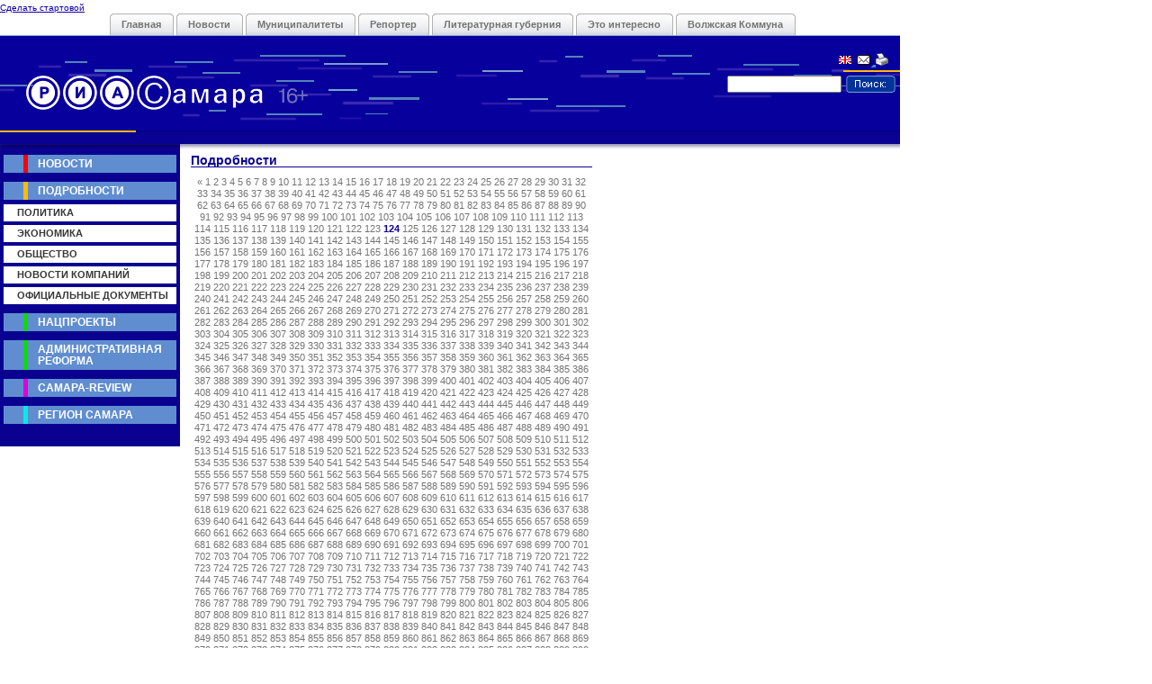

--- FILE ---
content_type: text/css
request_url: http://riasamara.ru/new_styles_inner.css
body_size: 654
content:
/* Layout ******************/
#main {
	float: left;
	width: 446px;
	margin-left: 200px;
	padding-left: 12px;
	padding-right: 7px;
}
* html #main {
	margin-left: 100px;
}
#sections {
	float:left;
	width: 192px;
	margin-left: -665px;
	padding: 0 4px;
	background-color: #0b0191;
}
#main2 {
	float: left;
	width: 776px;
	margin-left: 200px;
	padding-left: 12px;
	padding-right: 7px;
}
* html #main2 {
	margin-left: 100px;
}
#sections2 {
	float:left;
	width: 192px;
	margin-left: -995px;
	padding: 0 4px;
	background-color: #0b0191;
}

#line20 {
	padding: 0;
	margin: 25px 0 0 0;
	width: 100%;
	float: left;
	font-size: 85%;
	line-height: 120%;
	color: #000000;
}
#line20 .h1 {
	font-size: 125%;
	line-height: 100%;
	font-weight: bold;
	color: #FFFFFF;
	padding: 0;
	margin: 0.4em 0 0.3em 20px;
}
#line20 table.calendar {
	background-color: #eef3f9;
	border-top: 1px solid #FFFFFF;
	border-left: 1px solid #d5e5f9;
	border-bottom: 1px solid #d5e5f9;
}
#line20 .calendar th {
	font-size: 115%;
	background-color: #608dcf;
	border-top: 1px solid #608dcf;
	border-right: 1px solid #574dd9;
	border-bottom: 1px solid #608dcf;
	border-left: 1px solid #eef3f9;
	color: #FFFFFF;
	padding: 5px 0;
}
#line20 .calendar td {
	border-top: 1px solid #608dcf;
	border-right: 1px solid #608dcf;
	border-bottom: 1px solid #FFFFFF;
	border-left: 1px solid #FFFFFF;
	padding: 4px 0;
	text-align: center;
}
#line20 .calendar td a {
	color: #0b0191;
}
#line20 .calendar td.current {
	border-top: 1px solid #608dcf;
	border-right: 1px solid #608dcf;
	border-bottom: 1px solid #FFFFFF;
	border-left: 1px solid #FFFFFF;
	background-color: #608dcf;
}
#line20 .calendar td.current a {
	color: #FFFFFF;
}
#line20 .calendar td.select {
	border-top: 1px solid #608dcf;
	border-right: none;
	border-bottom: none;
	border-left: none;
	background-color: #eef3f9;
	padding: 4px 4px;
	margin: 0;
}
#line20 .calendar td.select table {
	border: none;
	padding: 0;
	margin: 0;
}
#line20 .calendar td.select td {
	border: none;
	padding: 0 4px;
	margin: 0;
	text-align: left;
}
#line20 .calendar td.select select {
	padding: 0;
	margin: 0;
	width: 100%;
	font-family: "Trebuchet MS", Arial, Helvetica, sans-serif;
	font-size: 105%;
}
#line20 .calendar td.select input.ok {
	width: 21px;
	height: 21px;
	margin: 0;
	padding: 0;
	border: none;
	background-color: #eef3f9;
	background-image: url(new_images/button_02.gif); 
	background-repeat: no-repeat;
	background-position: center center;
}


--- FILE ---
content_type: text/css
request_url: http://riasamara.ru/new_styles.css
body_size: 4502
content:
/* Layout ****** ************/

#news .yellowvote h1 {
	background-image: url(/new_images/bgr_004.gif);
	background-repeat: repeat-y;
	padding: 5px 0 5px 38px;
}
#news .yellowvote {
	margin: 0px 0 8px 0px;
}
.yellowvote div#vote {
  background-color: #eef3fd;
}
div#vote form{
  padding: 0px 0px 0px 0px;
  margin:  3px 0px 0px 0px;
}
div#vote {
font-size:11px;
  padding: 0px 3px 3px 8px;
  margin:  0px 0px 3px 0px;
}
div#vote b a{
  font-size: 12px;
  color: #fb0200;
}
div#vote b a:hover{
    color: #608dcf;
}
div#vote h2 {
  font-size:12px;
  color: #080191;
}
div#vote div#votekey{
  padding: 0;
  margin:  3px 10px 3px 0px;
  text-align: right;

}
div#vote form a{
  color: #080191;
  font-weight: bold;
  text-decoration:none;
}
div#vote h3 a{
  font-size:12px;
   color: #080191;
}
div#vote h3 a:hover{
  color: #608dcf;
}
div #vote h4{
  font-size:11px;
  margin: 0;
  padding: 2px 7px 3px 2px;
  float: left;
  color:#fff;
  background-color: #0B0191;
  font-weight:normal;
}
div#vote table{
  width: 100%;
}
div#vote td{
  padding: 4px 3px 3px 3px;
  margin: 3px 3px 3px 3px;
  width: 100%;
  background-color: #e4e0e8;
}
div#vote #votebar{
  font-size:11px;
  background-color:#608DCF;
  text-align: right;
  color: #fff;
  height: 13px;
  float: left;
  margin: 1px 5px 0 0;
}
body {
	padding: 0;
	margin: 0;
	width: 1000px;
	position: relative;
	font: 70%/120% Verdana, Tahoma, Arial, Sans-Serif;
}

div#start {
//position: absolute;
color: #999;
margin: 0;
padding:0;
font: Verdana, sans-serif;
font-size: 10px;
}

div#start a {
color: #10a;
}

div#start a:hover {
color: #f00;
}


#menu {
background:url(/new_images/m_bg.gif) repeat-x; 
width: 100%; 
height: 25px; 
margin: 0px 0px;
}

#menu-top {
float:left;
height: 25px;
font: bold 11px/25px Arial, sans-serif;
margin: 0px 0px -3px 120px;
// margin: 0px 0px -3px 100px;
padding: 0px 0px;
}

* html #menu-top {margin-left:60px;}

#menu-top ul {
margin: -3px 0px 0px 0px;
padding: 0px 0px;
list-style:none;
}

#menu-top li {
float:left;
background:url(/new_images/left.gif) no-repeat left top;
margin:  3px 0px 3px 0px;
padding: 0px 0px 0px 15px;
}

#menu-top a {
float:left;
display:block;
background:url(/new_images/right.gif) no-repeat right top;
margin:  0px 0px;      
padding: 0px 15px 0px 0px;
text-decoration:none;
font-weight:bold;
color:#737373;
}

/* Commented Backslash Hack
hides rule from IE5-Mac \*/
#menu-top a {float:none;}
/* End IE5-Mac hack */
    
#menu-top a:hover {
color:#363636;
}

#menu-top #current {
background-image:url(/new_images/left_on.gif);
border-width: 0px;
}

#menu-top #current a {
background-image:url(/new_images/right_on.gif);
color:#ffffff;
padding-bottom:0px;
}


#title {
	padding: 0;
	margin: 0;
//	background-image:url(/new_images/bgr_001.gif) no-repeat;
//  background-color:#080191;
background: #080191 url(/new_images/bgr_001.gif) no-repeat left top;
	float: left;
}
* html #title {
	height:1%;
}
#title #logo {
	width: 323px;
	height: 107px;
	float: left;
	padding: 0;
	margin: 0;
	background-repeat: no-repeat;
	background-position: bottom left;
}
#title #logo p {
	float: left;
	padding: 3px 15px 3px 3px;
	margin: 0 0 0 86px;
	color: #FFFFFF;
	border-bottom: 1px solid #ceccea;
}
#title #logo img {
	float: left;
	clear: left;
	padding: 0;
	margin: 22px 0 0 28px;
}
*html #title #logo p {
	margin-left: 43px;
}
#title #hot {
	width: 463px;
	float: left;
	padding: 0;
	margin: 0;
	text-align:center;
}
#title #hot img, iframe{
  border: 0px;
  margin: 0 9px 0 0; 
  padding: 0px;
	float: left;
}
#cban {
	border: 0;
  margin: 0px 0px 0px 0px; 
	padding: 0px 0px 0px 12px;
}
#cban  img, iframe{
  border: 0px;
  margin: 0px 0px 0px 0px; 
	padding: 0px 0px 0px 0px;
}
#cban div.swf{
  border: 0px;
  margin: 0px 0px -12px -8px; 
	padding: 0px 0px 16px 8px;
}
#dban {
	border: 0;
	padding: 5px;
	text-align: center;
}
#dban  img, iframe, div.swf{
  border: 0px;
  margin: 2px 5px 3px 10px; 
  padding: 0px;
	float: left;
}
#uban {
	border: 0;
	padding: 1px 0;
  margin: 0px; 
	text-align: center;
}
#uban  img, iframe, div.swf{
  border: 0px;
  margin: 0px 1px 5px 1px; 
  padding: 0px;
	float: left;
}
#mnban  img, iframe, div.swf{
  border-bottom: 1px solid #009;
  margin: 0 0 10px 0; 
  padding: 0 0 10px 0;
}
#lban {
  background-color: #fff;
	border: 0;
	padding: 0px 0px 12px 0px;
	width: auto;
	float: left;
	margin: 0px -4px -10px -4px;
  }
  
#rban {
	margin: 0px;
	border: 0px solid #000;
	float: right;
	width: 335px;
	padding: 0;
}
#lban  img, iframe, div.swf{
  border: 5px solid #fff;
  border-bottom: 0px solid #fff;
  margin: 0 0px 0px 0px; 
  padding: 0 0px 0px 4px;
	}
#lban  div.swf{
  margin: 0 0px 0px 9px; 
  //margin: 0 0px 0px 4px; 
}	
#rban  img, iframe, div.swf{
  border: 0px;
  margin: 0 4px 4px 0; 
  padding: 0px;
	float: left;
}

	
	
div#redhot {margin: 4px; padding: 0px 2px 0px 2px; border-left: 20px solid #fb0200;}  
div#redhot div {margin: 0px; padding: 0px 0px 0px 5px; border-left: 4px solid #fb0200;}
div#redhot div a {display: block; background: #4352b9; color: #fff; text-decoration: none; padding: 0px 5px 0px 5px; text-align: left;}
div#redhot div a:hover {background: #6f7bcf;}

div#yellowhot {margin: 4px; padding: 0 2px 0 2px; border-left: 20px solid #ffbb04;}  
div#yellowhot div {margin: 0; padding: 0 0 0 5px; border-left: 4px solid #ffbb04;}
div#yellowhot div a {display: block; background: #4352b9; color: #fff; text-decoration: none; padding: 0px 5px 0px 5px; text-align: left;}
div#yellowhot div a:hover {background: #6f7bcf;}

div#bluehot {margin: 4px; padding: 0 2px 0 2px; border-left: 20px solid #01eded;}  
div#bluehot div {margin: 0; padding: 0 0 0 5px; border-left: 4px solid #01eded;}
div#bluehot div a {display: block; background: #4352b9; color: #fff; text-decoration: none; padding: 0px 5px 0px 5px; text-align: left;}
div#bluehot div a:hover {background: #6f7bcf;}

div#greenhot {margin: 4px; padding: 0 2px 0 2px; border-left: 20px solid #0bdf00;}  
div#greenhot div {margin: 0; padding: 0 0 0 5px; border-left: 4px solid #0bdf00;}
div#greenhot div a {display: block; background: #4352b9; color: #fff; text-decoration: none; padding: 0px 5px 0px 5px; text-align: left;}
div#greenhot div a:hover {background: #6f7bcf;}

div#magentahot {margin: 4px; padding: 0 2px 0 2px; border-left: 20px solid #dc00dc;}  
div#magentahot div {margin: 0; padding: 0 0 0 5px; border-left: 4px solid #dc00dc;}
div#magentahot div a {display: block; background: #4352b9; color: #fff; text-decoration: none; padding: 0px 5px 0px 5px; text-align: left;}
div#magentahot div a:hover {background: #6f7bcf;}

#title #workmenu {
	width: 214px;
	height: 107px;
	float: right;
	padding: 0;
	margin: 0;
}
#title #workmenu #icons {
	width: 63px;
	height: 25px;
	float: right;
	padding: 0;
	margin: 0 0 0 0;
}
#title #workmenu #icons.red {
	border-bottom: 2px solid #ff0000;
}
#title #workmenu #icons.yellow {
	border-bottom: 2px solid #ffba04;
}
#title #workmenu #icons.green {
	border-bottom: 2px solid #0bdd02;
}
#title #workmenu #icons.blue {
	border-bottom: 2px solid #00eded;
}
#title #workmenu #icons.magenta {
	border-bottom: 2px solid #dc00dc;
}
#title #workmenu #search {
	width: 200px;
	height: 33px;
	float: right;
	padding: 0;
	margin: 4px 0 0 0;
}
#title #workmenu img {
	padding: 0;
	margin: 0 5px;
	float: right;
}
#title #workmenu input {
	float: right;
	width: 123px;
	height: 13px;
	padding: 2px 0 0 0;
	margin: 0;
	font-size: 100%;
	line-height: 110%;
}
#content {
	overflow: hidden;
	width: 1000px;
	padding: 12px 0 0 0;
	margin: 0;
	background-image: url(/new_images/bgr_002.gif);
	background-repeat: no-repeat;
	clear: left;
}
#meta {
	padding: 0;
	margin: 0;
	float: left;
	background-color: #0b0191;
	border-top: 1px solid #8680cc;
}
* html #meta {
	height:1%;
}
#meta #copy .partners {width: 200px; float: left; text-align: left; white-space: normal;}
#meta #copy .partners p {color: #ccc;}
#meta #copy .partners p a {color: #fff;}
#meta #copy {
	white-space: nowrap;
	text-align: right;
	padding: 10px 10px 14px 10px;
	margin: 0;
	width: 583px;
	float: left;
	color: #FFFFFF;
	background-repeat: no-repeat;
	background-position: top left;
}
#meta #menu-bottom {
	padding: 4px 9px 14px 0;
	margin: 0;
	width: 338px;
	float: right;
	text-align: right;
	color: #FFFFFF;
	font-weight: bold;
	background-repeat: no-repeat;
	background-position: bottom right;
}
#meta #menu-bottom a {
	color: #FFFFFF;
	text-decoration: none;
}

#main h1 {
	color: #0b0191;
	float: left;
	width: 100%;
	font-size: 125%;
	font-family: Arial, Sans-Serif;
	margin: 0 0 10px 0;
	padding: 0;
	border-bottom: 1px solid #0b0191;
}
#main .dark-gray-line {
	width: 100%;
	clear: left;
	height:1px;
	margin-bottom: 5px;
	background-color: #737373;
}
* html .dark-gray-line {
	height:1px;
}
#main .topnews {
	width: 50%;
	float: left;
	margin: 0;
	padding: 0;
}






#main .conftext h2 {
	color: #0b0191;
	font-size: 125%;
	font-family: Arial, Sans-Serif;
	margin: 1.2em 0 6px 0;
}
#main .conftext h3 {
	color: #727272;
	font-size: 110%;
	line-height: 115%;
	margin: 0 0 0 0;
}
#main .conftext span.date {
	float: left;
	font-size: 80%;
	line-height: 120%;
	color: #0b0191;
	margin: 0 12px 0 0;
	padding: 0;
}
#main .conftext span.date-yellow {
	float: left;
	color: #ffffff;
	font-size: 80%;
	line-height: 120%;
	font-weight: normal;
	background-color: #0b0191;
	margin: 0;
	padding: 0 21px 0 4px;
}
#main .conftext span.date-yellow span {
	padding: 0 4px 0 0;
	border-right: 4px solid #ffbb04;
}
#main .conftext img {
	float: left;
	display: block;
	margin: 0 7px 5px 0;
}
#main .conftext p {
	margin: 0 0 2em 0;
	clear: left;
}
#main .conftext p a {
	color: #000000;
}
#main .conftext div.more a {
	color: #0b0191;
	text-align: right;
	margin: 0 0 20px 0;
	padding: 0;
	width: 100%;
	display: block;
}






#main .text {
width: 400px;
}

#main .text h2 {
	clear: left;
	color: #0b0191;
	font-size: 110%;
	margin: 3px 0 3px 0;
}
#main .text span.date-red {
	float: left;
	color: #ffffff;
	font-size: 80%;
	font-weight: normal;
	background-color: #0b0191;
	margin: 0;
	padding: 0 21px 0 8px;
}
#main .text span.date-red span {
	padding: 0 4px 0 0;
	border-right: 4px solid #ff0000;
}
#main .text span.date-magenta {
	float: left;
	color: #ffffff;
	font-size: 80%;
	font-weight: normal;
	background-color: #0b0191;
	margin: 0;
	padding: 0 21px 0 8px;
}
#main .text span.date-magenta span {
	padding: 0 4px 0 0;
	border-right: 4px solid #dc00dc;
}
#main .text img {
	display: block;
	margin: 3px 15px 10px 0;
}
#main .text span.date-yellow {
	float: left;
	color: #ffffff;
	font-size: 80%;
	font-weight: normal;
	background-color: #0b0191;
	margin: 0;
	padding: 0 21px 0 8px;
}
#main .text span.date-yellow span {
	padding: 0 4px 0 0;
	border-right: 4px solid #ffbb04;
}
#main .text span.date-green {
	float: left;
	color: #ffffff;
	font-size: 80%;
	font-weight: normal;
	background-color: #0b0191;
	margin: 0;
	padding: 0 21px 0 8px;
}
#main .text span.date-green span {
	padding: 0 4px 0 0;
	border-right: 4px solid #0bdd02;
}
#main .text span.date-blue {
	float: left;
	color: #ffffff;
	font-size: 80%;
	font-weight: normal;
	background-color: #0b0191;
	margin: 0;
	padding: 0 21px 0 8px;
}
#main .text span.date-blue span {
	padding: 0 4px 0 0;
	border-right: 4px solid #00eded;
}
#main .text p {
	margin: 0 0 2em 0;
}
#main .text p a {
	color: #00f;
	text-decoration: underline;
}
#main .text span.author {
	float: right;
	color: #737373;
	font-size: 85%;
	font-weight: normal;
	margin: 0;
	padding: 0;
}
#main .text div.source {
	color: #737373;
	font-weight: normal;
	margin:  0 0 2em 0;
	padding: 0;
}
#main .text div.source a {
	color: #737373;
}







#main .qalist h2 {
	color: #585858;
	font-size: 110%;
	margin: 0 0 16px 0;
	padding: 0 0 3px 0;
	border-bottom: 1px solid #737373;
}
#main .qalist h3 {
	color: #000000;
	font-size: 100%;
	margin: 8px 0 0 0;
	font-weight: normal;
}
#main .qalist h3 .name {
	color: #585858;
	margin: 8px 0 0 0;
	font-weight: bold;
}
#main .qalist p {
	color: #000000;
	font-size: 100%;
	margin: 8px 0 8px 0;
	font-weight: normal;
}
#main .qalist p .name {
	color: #0b0191;
	margin: 8px 0 0 0;
	font-weight: bold;
}
#main .qalist .p-nav {
	font-weight: bold; 
	color: #0C0198; 
	text-align: center; 
	padding: 5px 0px 5px 0px
}
#main .qalist .p-nav a {
	font-weight: normal; 
	color: #737373; 
	text-decoration: none
}















#main .confnews h2 {
	color: #585858;
	font-size: 110%;
	margin: 8px 0 6px 0;
}
#main .confnews h3 {
	color: #0b0191;
	font-size: 110%;
	margin: 19px 0 0 0;
}
#main .confnews h3 a {
	color: #0b0191;
	text-decoration: none;
}
#main .confnews h4 {
	color: #727272;
	font-size: 110%;
	margin: 3px 0 0 0;
}
#main .confnews h4 a {
	color: #727272;
	text-decoration: none;
}
#main .confnews span.date {
	float: left;
	font-size: 80%;
	line-height: 120%;
	color: #0b0191;
	margin: 0 12px 0 0;
	padding: 0;
}
#main .confnews span.date-yellow {
	float: left;
	color: #ffffff;
	font-size: 80%;
	line-height: 120%;
	font-weight: normal;
	background-color: #0b0191;
	margin: 0;
	padding: 0 21px 0 4px;
}
#main .confnews span.date-yellow span {
	padding: 0 4px 0 0;
	border-right: 4px solid #ffbb04;
}
#main .confnews img {
	display: block;
	float: left;
	clear: left;
	margin: 5px 5px 10px 0;
}
#main .confnews p {
	margin: 8px 0 12px 0;
	display: block;
}
#main .confnews p a {
	color: #000000;
	text-decoration: none;
}
#main .confnews .moreright {
	width: 100%;
	display: block;
	float: left;
	padding-top: 0.3em; 
	padding-bottom: 0.7em; 
	text-align: right;
	color: #0b0191;
	text-decoration: none;
}










#main .hotnews h2 {
	
	color: #0b0191;
	font-size: 110%;
	margin: 3px 0 3px 5px;
}
#main .hotnews h3 {
	color: #0b0191;
	font-size: 110%;
	margin: 3px 0 3px 5px;
}

#main .topnews h2 {
	color: #0b0191;
	font-size: 110%;
	margin: 3px 10px 3px 0;
}
#main .hotnews h2 a {
	color: #0b0191;
	text-decoration: none;
}
#main .topnews h2 a {
	color: #0b0191;
	text-decoration: none;
}
#main .hotnews span.date-red {
	float: left;
	color: #ffffff;
	font-size: 80%;
	font-weight: normal;
	background-color: #0b0191;
	margin: 0;
	padding: 0 21px 0 8px;
}
#main .topnews span.date-red {
	float: left;
	color: #ffffff;
	font-size: 80%;
	font-weight: normal;
	background-color: #0b0191;
	margin: 3px 0 0 0;
	padding: 0 21px 0 8px;
}
#main .hotnews span.date-magenta {
	float: left;
	color: #ffffff;
	font-size: 80%;
	font-weight: normal;
	background-color: #0b0191;
	margin: 0;
	padding: 0 21px 0 8px;
}
#main .topnews span.date-magenta {
	float: left;
	color: #ffffff;
	font-size: 80%;
	font-weight: normal;
	background-color: #0b0191;
	margin: 3px 0 0 0;
	padding: 0 21px 0 8px;
}
#main .hotnews span.date-red span {
	padding: 0 4px 0 0;
	border-right: 4px solid #ff0000;
}
#main .topnews span.date-red span {
	padding: 0 4px 0 0;
	border-right: 4px solid #ff0000;
}
#main .hotnews span.date-magenta span {
	padding: 0 4px 0 0;
	border-right: 4px solid #dc00dc;
}
#main .topnews span.date-magenta span {
	padding: 0 4px 0 0;
	border-right: 4px solid #dc00dc;
}


#main .hotnews span.date-yellow {
	float: left;
	color: #ffffff;
	font-size: 80%;
	font-weight: normal;
	background-color: #0b0191;
	margin: 0;
	padding: 0 21px 0 8px;
}
#main .topnews span.date-yellow {
	float: left;
	color: #ffffff;
	font-size: 80%;
	font-weight: normal;
	background-color: #0b0191;
	margin: 3px 0 0 0;
	padding: 0 21px 0 8px;
}
#main .hotnews span.date-yellow span {
	padding: 0 4px 0 0;
	border-right: 4px solid #ffbb04;
}
#main .topnews span.date-yellow span {
	padding: 0 4px 0 0;
	border-right: 4px solid #ffbb04;
}
#main .hotnews span.date-green {
	float: left;
	color: #ffffff;
	font-size: 80%;
	font-weight: normal;
	background-color: #0b0191;
	margin: 0;
	padding: 0 21px 0 8px;
}
#main .topnews span.date-green {
	float: left;
	color: #ffffff;
	font-size: 80%;
	font-weight: normal;
	background-color: #0b0191;
	margin: 3px 0 0 0;
	padding: 0 21px 0 8px;
}
#main .hotnews span.date-green span {
	padding: 0 4px 0 0;
	border-right: 4px solid #0bdd02;
}
#main .topnews span.date-green span {
	padding: 0 4px 0 0;
	border-right: 4px solid #0bdd02;
}
#main .hotnews span.date-blue {
	float: left;
	color: #ffffff;
	font-size: 80%;
	font-weight: normal;
	background-color: #0b0191;
	margin: 0;
	padding: 0 21px 0 8px;
}
#main .topnews span.date-blue {
	float: left;
	color: #ffffff;
	font-size: 80%;
	font-weight: normal;
	background-color: #0b0191;
	margin: 3px 0 0 0;
	padding: 0 21px 0 8px;
}
#main .hotnews span.date-blue span {
	padding: 0 4px 0 0;
	border-right: 4px solid #00eded;
}
#main .topnews span.date-blue span {
	padding: 0 4px 0 0;
	border-right: 4px solid #00eded;
}
#main .hotnews img {
	display: block;
	float: left;
	margin: 3px 15px 10px 0;
}
#main .topnews img {
	display: block;
	float: left;
	margin: 3px 10px 10px 0;
}
#main .hotnews p {
	margin: 0;
}
#main .topnews p {
	margin: 0 10px 0 0;
}
#main .hotnews p a {
	color: #000000;
	text-decoration: none;
}
#main .topnews p a {
	color: #000000;
	text-decoration: none;
}
#main .hotnews .moreright {
	width: 100%;
	display: block;
	float: left;
	padding-top: 0.3em; 
	padding-bottom: 0.7em; 
	text-align: right;
	color: #0b0191;
	text-decoration: none;
}
#main .topnews .moreright {
	width: 100%;
	display: block;
	float: left;
	padding-top: 0.3em; 
	padding-bottom: 0.7em; 
	text-align: right;
	color: #0b0191;
	text-decoration: none;
}


#leftban {
  background-color: #fff;
	margin: 0 -4px 0 -4px;
	padding: 7px 5px 4px 5px; 
	border: 0;
	width: auto;
}
#rightban {
	float: right;
	width: 320px;
	margin: 0;
	padding: 7px 7px 4px 8px; 
	border: 0;
}

#news {
	float: right;
	width: 335px;
}
#news h1 {
	background-color: #608dcf;
	color: #FFFFFF;
	font-size: 125%;
	font-family: Arial, Sans-Serif;
	margin: 0;
	border-bottom: 2px solid #FFFFFF;
}
#news h1 a {
	color: #FFFFFF;
	text-decoration: none;
}
#news .red {
	margin-bottom: 10px;
}
#news .redfoto {
	margin-bottom: 10px;
}
#news .redfoto .fotopadding {
	padding: 0 10px 5px 10px;
	margin: 0;
	background-color: #eef3f9;
}
#news .yellow {
	margin-bottom: 10px;
}
#news .yellowfoto {
	margin-bottom: 10px;
}
#news .yellowfoto .fotopadding {
	padding: 0 10px 5px 10px;
	margin: 0;
	background-color: #eef3f9;
}
#news .green {
	margin-bottom: 10px;
}
#news .blue {
	margin-bottom: 10px;
}
#news .magenta {
	margin-bottom: 10px;
}
#news .gray {
	margin-bottom: 10px;
}

#news .red img {
	width: 16px;
	height: 11px;
	background-image: url(/new_images/bgr_003_3.gif);
	display: block;
	float: left;
	margin: 0.2em 0 0 0;
}
#news .yellow img {
	width: 16px;
	height: 11px;
	background-image: url(/new_images/bgr_004_3.gif);
	display: block;
	float: left;
	margin: 0.2em 0 0 0;
}
#news .green img {
	width: 16px;
	height: 11px;
	background-image: url(/new_images/bgr_006_3.gif);
	display: block;
	float: left;
	margin: 0.2em 0 0 0;
}
#news .blue img {
	width: 16px;
	height: 11px;
	background-image: url(/new_images/bgr_005_3.gif);
	display: block;
	float: left;
	margin: 0.2em 0 0 0;
}
#news .magenta2 img {
	width: 16px;
	height: 11px;
	background-image: url(/new_images/bgr_003_2-m.gif);
	display: block;
	float: left;
	margin: 0.2em 0 0 0;
}
#news .gray img {
	width: 16px;
	height: 11px;
	background-image: url(/new_images/bgr_007_3.gif);
	display: block;
	float: left;
	margin: 0.2em 0 0 0;
}

#news .magenta h1 {
	background-image: url(/new_images/bgr_003-m.gif);
	background-repeat: repeat-y;
	padding: 5px 0 4px 38px;
}
#news .red h1 {
	background-image: url(/new_images/bgr_003.gif);
	background-repeat: repeat-y;
	padding: 5px 0 4px 38px;
}
#news .redfoto h1 {
	background-image: url(/new_images/bgr_003.gif);
	background-repeat: repeat-y;
	padding: 5px 0 4px 38px;
}
#news .yellow h1 {
	background-image: url(/new_images/bgr_004.gif);
	background-repeat: repeat-y;
	padding: 5px 0 4px 38px;
}
#news .yellowfoto h1 {
	background-image: url(/new_images/bgr_004.gif);
	background-repeat: repeat-y;
	padding: 5px 0 4px 38px;
}
#news .green h1 {
	background-image: url(/new_images/bgr_006.gif);
	background-repeat: repeat-y;
	padding: 5px 0 4px 38px;
}
#news .blue h1 {
	background-image: url(/new_images/bgr_005.gif);
	background-repeat: repeat-y;
	padding: 5px 0 4px 38px;
}
#news .magenta h1 {
	background-image: url(/new_images/bgr_003-m.gif);
	background-repeat: repeat-y;
	padding: 5px 0 4px 38px;
}
#news .gray h1 {
	background-image: url(/new_images/bgr_007.gif);
	background-repeat: repeat-y;
	padding: 5px 0 4px 38px;
}


#news .redline {
	margin-bottom: 10px;
}
#news .yellowline {
	margin-bottom: 10px;
}
#news .greenline {
	margin-bottom: 10px;
}
#news .blueline {
	margin-bottom: 10px;
}
#news .magentaline {
	margin-bottom: 10px;
}
#news .grayline {
	margin-bottom: 10px;
}

#news .redline img {
	width: 16px;
	height: 11px;
	background-image: url(/new_images/bgr_003_3.gif);
	display: block;
	float: left;
	margin: 0.2em 0 0 0;
}
#news .yellowline img {
	width: 16px;
	height: 11px;
	background-image: url(/new_images/bgr_004_3.gif);
	display: block;
	float: left;
	margin: 0.2em 0 0 0;
}
#news .greenline img {
	width: 16px;
	height: 11px;
	background-image: url(/new_images/bgr_006_3.gif);
	display: block;
	float: left;
	margin: 0.2em 0 0 0;
}
#news .blueline img {
	width: 16px;
	height: 11px;
	background-image: url(/new_images/bgr_005_3.gif);
	display: block;
	float: left;
	margin: 0.2em 0 0 0;
}
#news .magentaline img {
	width: 16px;
	height: 11px;
	background-image: url(/new_images/bgr_003_3-m.gif);
	display: block;
	float: left;
	margin: 0.2em 0 0 0;
}
#news .grayline img {
	width: 16px;
	height: 11px;
	background-image: url(/new_images/bgr_007_3.gif);
	display: block;
	float: left;
	margin: 0.2em 0 0 0;
}

#news .redline h1 {
	background-image: url(/new_images/bgr_003_2.gif);
	background-repeat: repeat-x;
	background-position: bottom left;
	padding: 5px 0 4px 28px;
}
#news .redline h1 span {
	background-color: #608dcf;
	padding: 0 10px 0 10px;
}
#news .yellowline h1 {
	background-image: url(/new_images/bgr_004_2.gif);
	background-repeat: repeat-x;
	background-position: bottom left;
	padding: 5px 0 4px 28px;
}
#news .yellowline h1 span {
	background-color: #608dcf;
	padding: 0 10px 0 10px;
}
#news .greenline h1 {
	background-image: url(/new_images/bgr_006_2.gif);
	background-repeat: repeat-x;
	background-position: bottom left;
	padding: 5px 0 4px 28px;
}
#news .greenline h1 span {
	background-color: #608dcf;
	padding: 0 10px 0 10px;
}
#news .blueline h1 {
	background-image: url(/new_images/bgr_005_2.gif);
	background-repeat: repeat-x;
	background-position: bottom left;
	padding: 5px 0 4px 28px;
}
#news .blueline h1 span {
	background-color: #608dcf;
	padding: 0 10px 0 10px;
}
#news .magentaline h1 {
	background-image: url(/new_images/bgr_003_2-m.gif);
	background-repeat: repeat-x;
	background-position: bottom left;
	padding: 5px 0 4px 28px;
}
#news .magentaline h1 span {
	background-color: #dc00dc;
	padding: 0 10px 0 10px;
}
#news .grayline h1 {
	background-image: url(/new_images/bgr_007_2.gif);
	background-repeat: repeat-x;
	background-position: bottom left;
	padding: 5px 0 4px 28px;
}
#news .grayline h1 span {
	background-color: #608dcf;
	padding: 0 10px 0 10px;
}




#news h2 {
	font-size: 100%;
	margin: 0;
	padding: 1px 8px 3px 8px;
	background-color: #eef3f9;
	color: #0b0191;
}
#news .redfoto h2 {
	font-size: 120%;
	margin: 0;
	padding: 0;
	color: #0b0191;
	font-weight: bold;
}
#news .yellowfoto h2 {
	font-size: 120%;
	margin: 3px 0 0 0;
	padding: 0;
	color: #0b0191;
	font-weight: bold;
}
#news h2 a {
	text-decoration: none;
	color: #000000;
	font-weight: normal;
}
#news .redfoto h2 a {
	text-decoration: none;
	color: #0b0191;
	font-weight: bold;
}
#news .yellowfoto h2 a {
	text-decoration: none;
	color: #0b0191;
	font-weight: bold;
}

#news .gray-line {
	height:1px;
	background-image:url(/new_images/bgr_010.gif);
}
#news .redfoto .gray-line {
	height:1px;
	background-image:none;
	background-color:#cccccc;	
	margin: 10px 0 0 0;
	padding: 0;
	clear: left;
}
#news .yellowfoto .gray-line {
	height:1px;
	background-image:none;
	background-color:#cccccc;	
	margin: 10px 0 0 0;
	padding: 0;
	clear: left;
}
* html .gray-line {
	height:1px;
}
#news .redfoto .spacer-line {
	height:1px;
	margin: 0;
	padding: 0;
	clear: left;
}
#news .yellowfoto .spacer-line {
	height:1px;
	margin: 0;
	padding: 0;
	clear: left;
}
* html .spacer-line {
	height:1px;
}





#news .yellow .quest {
	background-color: #eef3f9;
	clear: left;
	padding: 10px 12px 12px 12px;
}
#news .yellow .quest input {
	padding: 0;
	margin: 0;
	font-size: 120%;
	font-family: Verdana, Arial, Helvetica, sans-serif;
}
#news .yellow .quest textarea {
	width: 99%;
	padding: 0;
	margin: 0;
	font-size: 120%;
	font-family: Verdana, Arial, Helvetica, sans-serif;
}
#news .yellow .quest input.textinput {
	width: 98%;
	margin: 1px 0 1px 0;
}
#news .yellow .quest input.buttoninput {
	color: #3b3a38;
	font-weight: bold;
	margin: 14px 0 2px 0;
}
#news .yellow .quest .questname {
	font-weight: bold;
	font-size: 110%;
	padding: 20px 0 2px 0;
}







#news .yellow .calendar {
	background-color: #eef3f9;
	clear: left;
	padding: 10px 12px 12px 12px;
	text-align: center;
}
#news .yellow .calendar select {
	padding: 0;
	margin: 0 6px;
	font-size: 120%;
	font-family: Verdana, Arial, Helvetica, sans-serif;
}
#news .yellow .calendar td {
	background-color: #0a0097;
	color: #cfd6f3;
	font-size: 80%;
	font-weight: bold;
}
#news .yellow .calendar th {
	color: #55585d;
	padding: 7px 3px;
}

#news .yellow .calendar td a {
	color: #FFFFFF;
	text-decoration: none;
}
#news .yellow .calendar td.current {
	color: #fc0100;
}
#news .yellow .calendar td.nodate {
	background-color: #eef3f9;
}










#sections ul {
	list-style: none;
	margin:  0;
	padding: 0;
}
#sections li {
	background-color: #FFFFFF;
	margin-top: 4px;
}
#sections li a {
	display: block;
	margin: 0;
	padding: 3px 0 3px 15px;
	text-decoration: none;
	color: #373737;
	font-size: 100%;
	font-family: Arial, Sans-Serif;
	text-transform: uppercase;
	font-weight: bold;
}
* html #sections li a {
	height:1%;
}
#sections .submenu {
	margin: 0;
	padding: 0;
}
#sections .submenu li {
	background-color: #FFFFFF;
	margin-top: 0;
}
#sections .submenu li a {
	display: block;
	margin: 0;
	padding: 3px 0 3px 37px;
	text-transform: none;
	border-top: 1px solid #608dcf;
	background-image: url(/new_images/bul_01.gif);
	background-position: center left;
	background-repeat: no-repeat;
}
#sections .submenu li.act {
	background-color: #FFFFFF;
	margin-top: 0;
}
#sections .submenu li.act a {
	display: block;
	margin: 0;
	padding: 3px 0 3px 37px;
	text-transform: none;
	border-top: 1px solid #608dcf;
	background-image: url(/new_images/bul_01a.gif);
	background-position: center left;
	background-repeat: no-repeat;
}

#sections h1 {
	background-color: #608dcf;
	color: #FFFFFF;
	font-size: 110%;
	font-family: Arial, Sans-Serif;
	margin: 0 0 5px 0;
	padding: 4px 0 3px 38px;
	text-transform: uppercase;
}
#sections h1 a {
	color: #FFFFFF;
	text-decoration: none;
}
#sections .red {
	margin-bottom: 10px;
}
#sections .yellow {
	margin-bottom: 10px;
}
#sections .green {
	margin-bottom: 10px;
}
#sections .blue {
	margin-bottom: 10px;
}
#sections .magenta {
	margin-bottom: 10px;
}
#sections .red h1 {
	background-image: url(/new_images/bgr_003_1.gif);
	background-repeat: repeat-y;
}
#sections .yellow h1 {
	background-image: url(/new_images/bgr_004_1.gif);
	background-repeat: repeat-y;
}
#sections .green h1 {
	background-image: url(/new_images/bgr_006_1.gif);
	background-repeat: repeat-y;
}
#sections .blue h1 {
	background-image: url(/new_images/bgr_005_1.gif);
	background-repeat: repeat-y;
}
#sections .magenta h1 {
	background-image: url(/new_images/bgr_003_1-m.gif);
	background-repeat: repeat-y;
}
#newslist {
	margin: 0;
	padding: 0 0 6px 0;
}
#newslist .p-nav {
font-weight: bold; 
color: #0C0198; 
text-align: center; 
padding: 5px 0px 5px 0px
}

#newslist .p-nav a {
font-weight: normal; 
color: #737373; 
text-decoration: none
}

#newslist h2 {
	font-size: 100%;
	margin: 0;
	padding: 1px 0 6px 0;
	color: #0b0191;
	clear: left;
}
#newslist .newslist-white {
	margin: 0;
	padding: 5px;
}
#newslist .newslist-white h2 {
	font-size: 110%;
	margin: 0;
	padding: 0 0 5px 0;
	color: #343434;
}
#newslist .newslist-white p {
	margin: 0;
	padding: 0;
}
#newslist .newslist-white p span {
	color: #0b0191;
	font-weight:bold;
}
#newslist .newslist-white p a {
	text-decoration: none;
	color: #000000;
}

#newslist .newslist-gray {
	background-color: #cccccc;
	margin: 0;
	padding: 5px;
}
#newslist .newslist-gray h2 {
	font-size: 110%;
	margin: 0;
	padding: 0 0 5px 0;
	color: #343434;
}
#newslist .newslist-gray p {
	margin: 0;
	padding: 0;
}
#newslist .newslist-gray p span {
	color: #0b0191;
	font-weight:bold;
}
#newslist .newslist-gray p a {
	text-decoration: none;
	color: #000000;
}


#newslist h2 a {
	text-decoration: none;
	color: #000000;
	font-weight: normal;
}
#newslist span.date-red {
	float: left;
	color: #ffffff;
	font-size: 80%;
	font-weight: normal;
	background-color: #0b0191;
	margin: 5px 0 5px 40px;
	padding: 0 21px 0 8px;
}
#newslist span.date-red span {
	padding: 0 4px 0 0;
	border-right: 4px solid #ff0000;
}
#newslist span.date-yellow {
	float: left;
	color: #ffffff;
	font-size: 80%;
	font-weight: normal;
	background-color: #0b0191;
	margin: 5px 0 5px 40px;
	padding: 0 21px 0 8px;
}
#newslist span.date-yellow span {
	padding: 0 4px 0 0;
	border-right: 4px solid #ffbb04;
}
#newslist span.date-green {
	float: left;
	color: #ffffff;
	font-size: 80%;
	font-weight: normal;
	background-color: #0b0191;
	margin: 5px 0 5px 40px;
	padding: 0 21px 0 8px;
}
#newslist span.date-green span {
	padding: 0 4px 0 0;
	border-right: 4px solid #0bdd02;
}
#newslist span.date-blue {
	float: left;
	color: #ffffff;
	font-size: 80%;
	font-weight: normal;
	background-color: #0b0191;
	margin: 5px 0 5px 40px;
	padding: 0 21px 0 8px;
}
#newslist span.date-blue span {
	padding: 0 4px 0 0;
	border-right: 4px solid #00eded;
}
#newslist span.date-magenta {
	float: left;
	color: #ffffff;
	font-size: 80%;
	font-weight: normal;
	background-color: #0b0191;
	margin: 5px 0 5px 40px;
	padding: 0 21px 0 8px;
}
#newslist span.date-magenta span {
	padding: 0 4px 0 0;
	border-right: 4px solid #dc00dc;
}
































#main2 h1 {
	color: #0b0191;
	float: left;
	width: 100%;
	font-size: 125%;
	font-family: Arial, Sans-Serif;
	margin: 0 0 10px 0;
	padding: 0;
	border-bottom: 1px solid #0b0191;
}
#main2 .dark-gray-line {
	width: 100%;
	clear: left;
	height:1px;
	margin-bottom: 5px;
	background-color: #737373;
}
#main2 .topnews {
	width: 50%;
	float: left;
	margin: 0;
	padding: 0;
}
#main2 .text h2 {
	clear: left;
	color: #0b0191;
	font-size: 110%;
	margin: 3px 0 3px 0;
}
#main2 .text span.date-red {
	float: left;
	color: #ffffff;
	font-size: 80%;
	font-weight: normal;
	background-color: #0b0191;
	margin: 0;
	padding: 0 21px 0 8px;
}
#main2 .text span.date-red span {
	padding: 0 4px 0 0;
	border-right: 4px solid #ff0000;
}
#main2 .text img {
	display: block;
	margin: 3px 15px 10px 0;
}
#main2 .text span.date-yellow {
	float: left;
	color: #ffffff;
	font-size: 80%;
	font-weight: normal;
	background-color: #0b0191;
	margin: 0;
	padding: 0 21px 0 8px;
}
#main2 .text span.date-yellow span {
	padding: 0 4px 0 0;
	border-right: 4px solid #ffbb04;
}
#main2 .text span.date-green {
	float: left;
	color: #ffffff;
	font-size: 80%;
	font-weight: normal;
	background-color: #0b0191;
	margin: 0;
	padding: 0 21px 0 8px;
}
#main2 .text span.date-green span {
	padding: 0 4px 0 0;
	border-right: 4px solid #0bdd02;
}
#main2 .text span.date-blue {
	float: left;
	color: #ffffff;
	font-size: 80%;
	font-weight: normal;
	background-color: #0b0191;
	margin: 0;
	padding: 0 21px 0 8px;
}
#main2 .text span.date-blue span {
	padding: 0 4px 0 0;
	border-right: 4px solid #00eded;
}
#main2 .text span.date-magenta {
	float: left;
	color: #ffffff;
	font-size: 80%;
	font-weight: normal;
	background-color: #0b0191;
	margin: 0;
	padding: 0 21px 0 8px;
}
#main2 .text span.date-magenta span {
	padding: 0 4px 0 0;
	border-right: 4px solid #dc00dc;
}
#main2 .text p {
	margin: 0 0 2em 0;
}
#main2 .text p a {
	color: #000000;
}
#main2 .text span.author {
	float: right;
	color: #737373;
	font-size: 85%;
	font-weight: normal;
	margin: 0;
	padding: 0;
}
#main2 .text div.source {
	color: #737373;
	font-weight: normal;
	margin:  0 0 2em 0;
	padding: 0;
}
#main2 .text div.source a {
	color: #737373;
}
#sections2 ul {
	list-style: none;
	margin:  0;
	padding: 0;
}
#sections2 li {
	background-color: #FFFFFF;
	margin-top: 4px;
}
#sections2 li a {
	display: block;
	margin: 0;
	padding: 3px 0 3px 15px;
	text-decoration: none;
	color: #373737;
	font-size: 100%;
	font-family: Arial, Sans-Serif;
	text-transform: uppercase;
	font-weight: bold;
}
* html #sections2 li a {
	height:1%;
}
#sections2 .submenu {
	margin: 0;
	padding: 0;
}
#sections2 .submenu li {
	background-color: #FFFFFF;
	margin-top: 0;
}
#sections2 .submenu li a {
	display: block;
	margin: 0;
	padding: 3px 0 3px 37px;
	text-transform: none;
	border-top: 1px solid #608dcf;
	background-image: url(/new_images/bul_01.gif);
	background-position: center left;
	background-repeat: no-repeat;
}
#sections2 .submenu li.act {
	background-color: #FFFFFF;
	margin-top: 0;
}
#sections2 .submenu li.act a {
	display: block;
	margin: 0;
	padding: 3px 0 3px 37px;
	text-transform: none;
	border-top: 1px solid #608dcf;
	background-image: url(/new_images/bul_01a.gif);
	background-position: center left;
	background-repeat: no-repeat;
}

#sections2 h1 {
	background-color: #608dcf;
	color: #FFFFFF;
	font-size: 110%;
	font-family: Arial, Sans-Serif;
	margin: 0 0 5px 0;
	padding: 4px 0 3px 38px;
	text-transform: uppercase;
}
#sections2 h1 a {
	color: #FFFFFF;
	text-decoration: none;
}
#sections2 .red {
	margin-bottom: 10px;
}
#sections2 .yellow {
	margin-bottom: 10px;
}
#sections2 .green {
	margin-bottom: 10px;
}
#sections2 .blue {
	margin-bottom: 10px;
}
#sections2 .magenta {
	margin-bottom: 10px;
}
#sections2 .red h1 {
	background-image: url(/new_images/bgr_003_1.gif);
	background-repeat: repeat-y;
}
#sections2 .yellow h1 {
	background-image: url(/new_images/bgr_004_1.gif);
	background-repeat: repeat-y;
}
#sections2 .green h1 {
	background-image: url(/new_images/bgr_006_1.gif);
	background-repeat: repeat-y;
}
#sections2 .blue h1 {
	background-image: url(/new_images/bgr_005_1.gif);
	background-repeat: repeat-y;
}
#sections2 .magenta h1 {
	background-image: url(/new_images/bgr_003_1-m.gif);
	background-repeat: repeat-y;
}
#content #main .text h3 {
	font-size: 15px;
	font-family: Arial, Sans-Serif;
	line-height: 17px;
}
#content #main2 .text h3 {
	font-size: 15px;
	font-family: Arial, Sans-Serif;
	line-height: 17px;
	margin: 2 0 2 0; 
	clear: left;
}
div.partners {padding: 10px;}
div.partners a {color: blue;}
div.newbanner {position: absolute; top: 130px; background: #fff; margin-left: 305px; height: 60px;}

